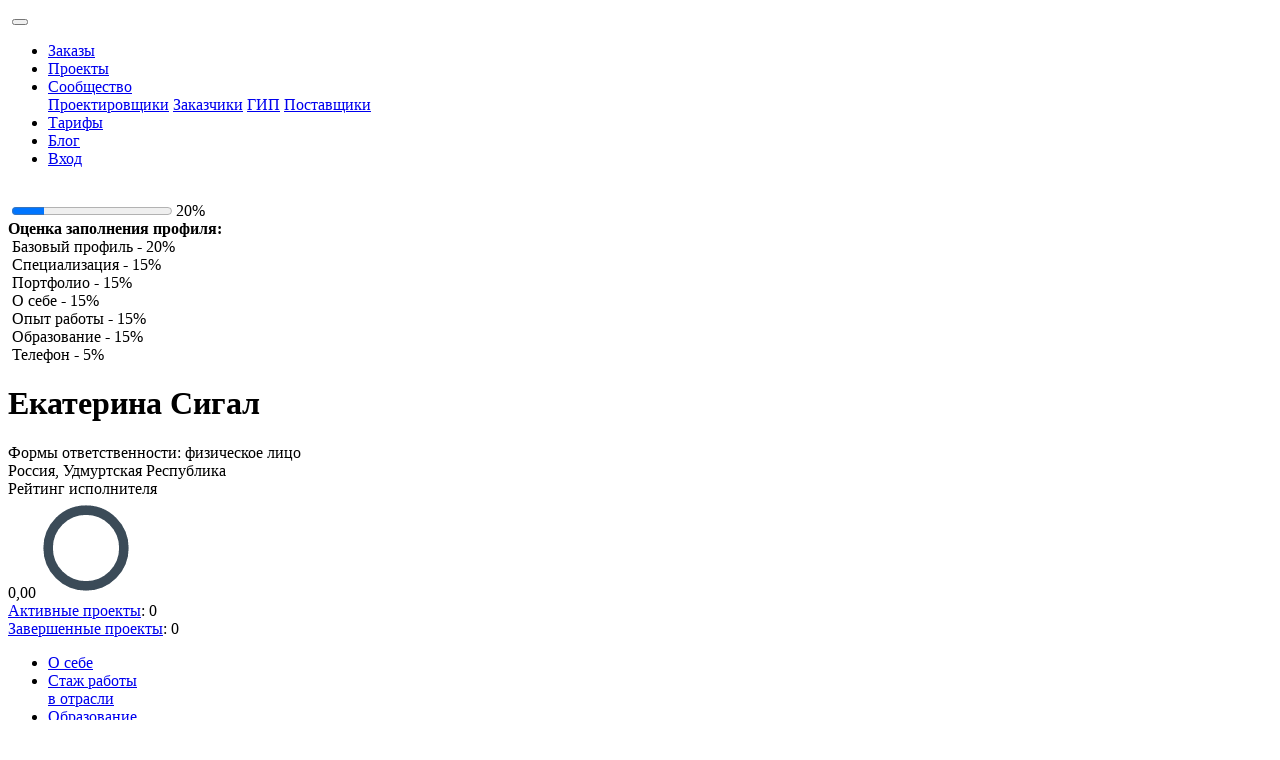

--- FILE ---
content_type: text/html; charset=UTF-8
request_url: https://pirs.online/user/105
body_size: 5118
content:
<!DOCTYPE html>
<html lang="ru" class="h-100">
    <head>
        <!-- Yandex.Metrika counter -->
<script type="text/javascript" >
    (function (m, e, t, r, i, k, a) {
        m[i] = m[i] || function () {
            (m[i].a = m[i].a || []).push(arguments)
        };
        m[i].l = 1 * new Date();
        k = e.createElement(t), a = e.getElementsByTagName(t)[0], k.async = 1, k.src = r, a.parentNode.insertBefore(k, a)
    })
            (window, document, "script", "https://mc.yandex.ru/metrika/tag.js", "ym");

    ym(66624187, "init", {
        clickmap: true,
        trackLinks: true,
        accurateTrackBounce: true,
        webvisor: true
    });
</script>
<noscript><div><img src="https://mc.yandex.ru/watch/66624187" style="position:absolute; left:-9999px;" alt="" /></div></noscript>
<!-- /Yandex.Metrika counter -->
        <meta charset="UTF-8">
        <meta http-equiv="X-UA-Compatible" content="IE=edge" />
        <meta name="viewport" content="width=device-width, initial-scale=1, shrink-to-fit=no" />
        <meta name="keywords" content="проекты, проектирование, удалённо, проектировщики" />
        <meta property="og:type" content="website" />
        <meta property="og:site_name" content="ПИРС 3.0" />
        <meta property="og:title" content="Екатерина Сигал | ПИРС 3.0" />
        <meta property="og:description" content="ПИРС – работа для Проектировщиков. Проектировщики удалённо." />
        <meta property="og:url" content="https://pirs.online/user/105" />
        <meta property="og:locale" content="ru_RU" />
        <meta property="og:image" content="https://pirs.online/images/pirs_fav_pic.png" />
        <meta property="og:image:width" content="512" />
        <meta property="og:image:height" content="512" />
        <meta property="og:image:url" content="https://pirs.online/images/pirs_fav_pic.png" />
        <meta property="og:image:secure_url" content="https://pirs.online/images/pirs_fav_pic.png" />
        <meta property="og:image:type" content="image/png" />
        <meta http-equiv="Cache-Control" content="no-store" />
        <link rel="icon" href="/images/favicon.svg" sizes="any" type="image/svg+xml">
        <link rel="shortcut icon" href="/images/favicon.svg" type="image/svg+xml">
        <link rel="mask-icon" href="/images/favicon.svg">
        <link rel="apple-touch-icon" href="/images/favicon.svg">
                <title>Екатерина Сигал | ПИРС 3.0</title>
        <meta name="description" content="Екатерина Сигал, ">
<meta name="csrf-param" content="_csrf_prod">
<meta name="csrf-token" content="xCX5H99DhVzivndJNcFThhms5thr0YwLETIrZ0mrDFWnRotHlRPIFZfJEQUBgCbKLv6csziU2U5-d3IRPdh_AQ==">

<link href="https://pirs.online/user/105" rel="canonical">
<link href="/assets/7f809191/profile.css" rel="stylesheet">
<link href="/assets/7f809191/user.css" rel="stylesheet">
<link href="/assets/93352f6d/bootstrap.css" rel="stylesheet">
<link href="/assets/1b22113c/bootstrap-icons.css" rel="stylesheet">
<link href="/css/fonts.css" rel="stylesheet">
<link href="/css/modal.css" rel="stylesheet">
<link href="/css/main.css" rel="stylesheet">
<link href="/css/select2-pirs-bs5.css" rel="stylesheet">        <script src="//code-ya.jivosite.com/widget/lKzOKnR4Vh" async></script>
    </head>
    <body class="d-flex flex-column h-100">
                <header>
            <nav id="w1" class="navbar-nav navbar-expand-md pirs-top-menu navbar-dark navbar">
<div class="container">
<a class="navbar-brand" href="/"><img src="/images/pirs_logo_v4.svg" alt=""></a>
<button type="button" class="navbar-toggler" data-bs-toggle="collapse" data-bs-target="#w1-collapse" aria-controls="w1-collapse" aria-expanded="false" aria-label="Переключить навигацию"><span class="navbar-toggler-icon"></span></button>
<div id="w1-collapse" class="pirs-top-menu-container collapse navbar-collapse">
<ul id="w2" class="navbar-nav nav"><li class="nav-item"><a class="nav-link" href="/search/published-object">Заказы</a></li>
<li class="nav-item"><a class="nav-link" href="/search/project">Проекты</a></li>
<li class="dropdown nav-item"><a class="dropdown-toggle nav-link" href="#" data-bs-toggle="dropdown" role="button" aria-expanded="false">Сообщество</a><div id="w3" class="dropdown-menu"><a class="dropdown-item" href="/search/executor">Проектировщики</a>
<a class="dropdown-item" href="/search/customer">Заказчики</a>
<a class="dropdown-item" href="/search/gip">ГИП</a>
<a class="dropdown-item" href="/search/provider">Поставщики</a></div></li>
<li class="nav-item"><a class="nav-link" href="/premium/publicity" data-isRedirect>Тарифы</a></li>
<li class="nav-item"><a class="nav-link" href="/blog">Блог</a></li>
<li class="nav-item"><a class="nav-link" href="/site/login" title="Вход">Вход</a></li></ul></div>
</div>
</nav>    <div class="pirs-nav-right-guest">
        <a class="social-icon" href="https://vk.com/pir.tools" target="_blank"><img src="/images/vk.png" alt=""></a>        <a class="social-icon" href="https://www.youtube.com/channel/UCWELisiQhHRQJ9-zYkWmj0A" target="_blank"><img src="/images/yt.png" alt=""></a>        <a class="social-icon social-icon-svg" href="https://zen.yandex.ru/id/5e25859e3642b600ad8cf08c" target="_blank"><img src="/images/zen.svg" alt=""></a>    </div>
        </header>
        <main role="main" class="flex-shrink-0">
                                    
<div class="outer-container">
    <div class="inner-container profile-header">
        <div>
            <div class="profile-fillness">
                                <img class="user-avatar" src="/file/get?id=301" alt="">                <progress class="fullness" value="20" max="100"></progress>
                <span>20%</span>
                <div id="fullness-title">
                    <div><b>Оценка заполнения профиля:</b></div>
                                        <div><i class="bi bi-check pirs-color-blue"></i>&nbsp;Базовый профиль - 20%</div><div><i class="bi bi-check pirs-color-bg2"></i>&nbsp;Специализация - 15%</div><div><i class="bi bi-check pirs-color-bg2"></i>&nbsp;Портфолио - 15%</div><div><i class="bi bi-check pirs-color-bg2"></i>&nbsp;О себе - 15%</div><div><i class="bi bi-check pirs-color-bg2"></i>&nbsp;Опыт работы - 15%</div><div><i class="bi bi-check pirs-color-bg2"></i>&nbsp;Образование - 15%</div><div><i class="bi bi-check pirs-color-bg2"></i>&nbsp;Телефон - 5%</div>                </div>
            </div>
            <div>
            </div>
        </div>
        <div class="profile-info-container">
            <div class="profile-info">
                <div class="user-info">
                    <h1 class="username">
                        Екатерина Сигал                                                &nbsp;                    </h1>
                    <h2 class="engineer-designer">
                                            </h2>
                    <div class="engineer-designer">
                        Формы ответственности: физическое лицо                    </div>
                    <!--<div class="engineer-designer">
                        Работает с BIM: нет                    </div>!-->
                    <div class="user-params">
                        <div class="region">
                            Россия, Удмуртская Республика                        </div>
                    </div>
                </div>
                                <div class="user-ratings ">
                    <div>
    Рейтинг исполнителя
    <div class="rating">
        <i class="bi bi-star-fill"></i>0,00<svg width="100px" height="100px" viewBox="0 0 42 42" class="donut">
                    <circle class="donut-hole" cx="21" cy="21" r="15.91549430918954" fill="transparent"></circle>
                    <circle class="donut-ring" cx="21" cy="21" r="15.91549430918954" fill="transparent" stroke="#3B4B58" stroke-width="4"></circle>
                    <circle class="donut-segment" cx="21" cy="21" r="15.91549430918954" fill="transparent" stroke="var(--pirs-blue)" stroke-width="4" stroke-dasharray="0 100" stroke-dashoffset="25"></circle>
                    </svg>
    </div>
    <div><a href="/search/project?ProjectSearch%5Bstatus%5D=&amp;ProjectSearch%5BexecutorId%5D=105&amp;ProjectSearch%5BexecutorProcessStatus%5D=2&amp;ProjectSearch%5BwithoutGip%5D=0">Активные проекты</a>: 0</div>
    <div><a href="/search/project?ProjectSearch%5Bstatus%5D=&amp;ProjectSearch%5BexecutorId%5D=105&amp;ProjectSearch%5BexecutorProcessStatus%5D=3&amp;ProjectSearch%5BwithoutGip%5D=0">Завершенные проекты</a>: 0</div>
</div>                </div>
            </div>
            <div>
                <div class="skills">
                                    </div>
            </div>
        </div>
        <div class="pirs-left-tabs-flex">
            <ul id="w0" class="nav nav-pills nav-stacked pirs-left-tabs" role="tablist"><li class="nav-item"><a id="profile-about" class="nav-link active" href="#about" data-tab="about" data-bs-toggle="tab" role="tab" aria-controls="about" aria-selected="true">О себе</a></li>
<li class="nav-item"><a id="profile-job-place" class="nav-link" href="#jobPlace" data-tab="jobPlace" data-bs-toggle="tab" role="tab" aria-controls="jobPlace" aria-selected="false">Стаж работы<br>в отрасли</a></li>
<li class="nav-item"><a id="profile-education" class="nav-link" href="#education" data-tab="education" data-bs-toggle="tab" role="tab" aria-controls="education" aria-selected="false">Образование</a></li>
<li class="nav-item"><a id="profile-portfolio" class="nav-link" href="#portfolio" data-tab="portfolio" data-bs-toggle="tab" role="tab" aria-controls="portfolio" aria-selected="false">Портфолио</a></li>
<li class="nav-item"><a id="profile-rewards" class="nav-link" href="#rewards" data-tab="rewards" data-bs-toggle="tab" role="tab" aria-controls="rewards" aria-selected="false">Награды</a></li>
<li class="nav-item"><a id="profile-feedback" class="nav-link" href="#feedback" data-tab="feedback" data-bs-toggle="tab" role="tab" aria-controls="feedback" aria-selected="false">Отзывы</a></li>
<li class="nav-item"><a id="profile-firms" class="nav-link" href="#firms" data-tab="firms" data-bs-toggle="tab" role="tab" aria-controls="firms" aria-selected="false">Организации</a></li></ul>
<div class="pirs-left-tab-content profile-tab-content tab-content"><div id="about" class="tab-pane active"></div>
<div id="jobPlace" class="tab-pane"><div class="empty">
    Пользователь не предоставил информацию.</div></div>
<div id="education" class="tab-pane"><div class="empty">
    Пользователь не предоставил информацию.</div></div>
<div id="portfolio" class="tab-pane"><div class="empty">
    Пользователь не предоставил информацию.</div></div>
<div id="rewards" class="tab-pane"><div class="empty">
    Пользователь не предоставил информацию.</div></div>
<div id="feedback" class="tab-pane"><div class="empty">
    Нет отзывов.</div></div>
<div id="firms" class="tab-pane"><div class="empty">
    Пользователь не предоставил информацию.</div></div></div>        </div>
    </div>
</div>


<div id="invite-modal" class="in pirs-modal modal fade" tabindex="-1" aria-hidden="true">
<div class="modal-dialog modal-lg">
<div class="modal-content">
<div class="modal-header">

<button type="button" class="btn-close" data-bs-dismiss="modal" aria-label="Закрыть"></button>
</div>
<div class="modal-body">
<div class="text-center"><img src="/images/await.gif" width="64px" alt=""></div>
</div>

</div>
</div>
</div>            <div id="await">
                <img src="/images/await.gif" width="64px" alt="">            </div>
        </main>
        <footer class="footer">
            
<div class="inner-container footer-container w-100">
    <div class="row mt-4">
        <div class="col-3 mt-3">
            <div class="pirs-color-light-gray fs-2 fw-medium">ООО "ЦП "ПИРС"</div>
            <br>
            <div><span class="pirs-color-light-gray fw-medium me-2">ИНН/КПП</span>1840106879&nbsp;/&nbsp;18400100</div>
            <div><span class="pirs-color-light-gray fw-medium me-2">ОГРН</span>1211800017340</div>
            <br>
            <div>
                <div class="pirs-color-light-gray fw-medium">Адрес</div>
                <div>426035 Удмуртская республика, г. Ижевск, ул. Авангардная, д.20</div>
            </div>
            <br>
            <div>
                <div class="pirs-color-light-gray fw-medium">Электронная почта</div>
                <a href="mailto:info@pirs.online">info@pirs.online</a>
            </div>
            <div>
                <div class="pirs-color-light-gray fw-medium me-2">Телефон</div>
                +7 (982) 821-1-128
            </div>
        </div>
        <div class="col-3 mt-3">
            <div class="ms-5">
                <div class="footer-h2 pirs-color-light-gray">
                    Навигация
                </div>
                <a href="/">Главная</a><br>
                <a href="/project-process/search">Заказы</a><br>
                <a href="/search/project">Проекты</a><br>
                <a href="/premium/view">Тарифы</a><br>
                <a href="/blog">Блог</a><br>
                <a href="/search/customer">Заказчики</a><br>
                <a href="/search/gip">ГИП</a><br>
                <a href="/search/executor">Проектировщики</a><br>
                <a href="/search/provider">Поставщики</a><br>
            </div>
        </div>
        <div class="col-3 mt-3">
            <div class="footer-h2 pirs-color-light-gray">
                Документация
            </div>
            <div class="footer-news">
                <a href="/site/terms">Термины и определения</a><br>
                <a href="/site/agreement">Пользовательское соглашение</a><br>
                <a href="/site/rates">Тарифные планы</a><br>
                <a href="/site/policy">Политика конфиденциальности</a><br>
                <a href="/site/deal">Алгоритм Безопасной сделки</a><br>
                <a href="/site/offer">Публичная оферта Платформы ПИРС Безопасная сделка</a><br>
                <a href="https://docs.pirs.online/">Инструкция пользователя ЦП Пирс</a><br>
            </div>
        </div>
        <div class="col-3 mt-3 pirs-color-light-gray">
            <div class="footer-h2">
                Обратная связь
            </div>
            <div class="d-flex flex-column gap-3">
                <div>
                    Хотите задать вопрос службе поддержки по электронной почте, тогда перейдите к заполнению формы
                    обратной связи.
                    <a href="/site/contact">Форма обратной связи</a><br>
                </div>
                <div>
                    Чат технической поддержки располагается внизу страницы на ярлыке с надписью “Напишите нам, мы
                    онлайн!”
                </div>
            </div>
        </div>
    </div>
    <hr class="pirs-color-light-gray">
    <h1 class="pirs-color-light-gray fw-medium fs-4">Виды деятельности</h1>
    <div class="text-justify">
        Оказание услуг, в том числе посреднических, в информационно-телекоммуникационной сети «Интернет» с
        использованием собственных программ для ЭВМ, баз
        данных, а также сайтов, в том числе путем предоставления удаленного доступа к программам для ЭВМ и (или) базам
        данных, по размещению и (или) продвижению
        (в том числе посредством программ потребительской лояльности) предложений, объявлений о приобретении
        (реализации) товаров (работ, услуг), имущественных
        прав, цифровых прав и цифровых валют, недвижимого имущества, предложений о трудоустройстве, услуг по
        осуществлению поиска таких предложений, объявлений
        (доступа к таким предложениям, объявлениям)
    </div>
    <div class="row d-flex mt-5">
        <div class="col-3 me-4">
            <div>
                <div class="pirs-color-light-gray fw-medium me-2">Примеры успешных кейсов</div>
                <div>PIRS.ONLINE, PIRS.MATERIALS, BILLING</div>
            </div>
        </div>
        <div class="col-3 me-4">
            <div>
                <div class="pirs-color-light-gray fw-medium me-2">Стэк используемых технологий</div>
                <div>PHP, JavaScript, SQL, Linux, Apache2</div>
            </div>
        </div>
        <div class="col-3">
            <div>
                <div class="pirs-color-light-gray fw-medium me-2">Языки программирования</div>
                <div>PHP, JavaScript, C#, Python</div>
            </div>
        </div>
    </div>
    <div class="row d-flex my-5">
        <div class="footer-label pirs-color-light-gray col-md-6 mt-3">
            2019 - 2026г. ПИРС
        </div>
        <div class="pirs-footer-social col-md-6 mt-3 d-flex justify-content-end">
            <a class="social-icon" href="https://vk.com/pir.tools" target="_blank"><img src="/images/vk.png" alt=""></a>            <a class="social-icon" href="https://www.youtube.com/channel/UCWELisiQhHRQJ9-zYkWmj0A" target="_blank"><img src="/images/yt.png" alt=""></a>            <a class="social-icon social-icon-svg" href="https://zen.yandex.ru/id/5e25859e3642b600ad8cf08c" target="_blank"><img src="/images/zen.svg" alt=""></a>        </div>
    </div>
</div>
        </footer>
                <script src="/assets/5f46c388/bootstrap.bundle.js"></script>
<script src="/assets/cae5ff07/jquery.js"></script>
<script src="/assets/1ffd215f/yii.js"></script>
<script src="/js/main.js"></script>
<script>jQuery(function ($) {
(new bootstrap.Tab('#w0', {}));
(new bootstrap.Modal('#invite-modal', {}));
});</script>    </body>
</html>
